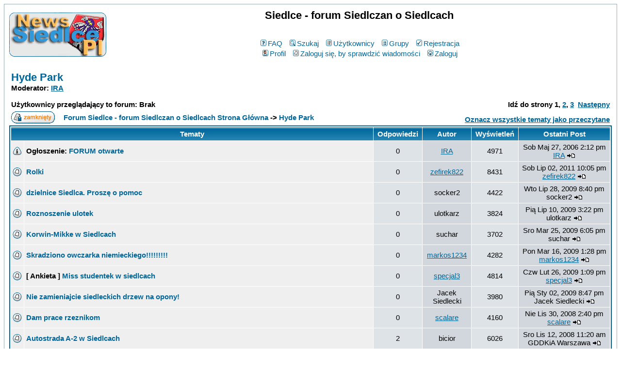

--- FILE ---
content_type: text/html
request_url: http://news.siedlecki.pl/forum/viewforum.php?f=1&sid=635c2f013cfc73e8e0d9c198b80800cc
body_size: 9116
content:
<!DOCTYPE HTML PUBLIC "-//W3C//DTD HTML 4.01 Transitional//EN">
<html dir="ltr">
<head>
<meta http-equiv="Content-Type" content="text/html; charset=iso-8859-2">
<meta http-equiv="Content-Style-Type" content="text/css">

<link rel="top" href="./index.php?sid=f079177e8fb63c8f236fcd47ba72f4f5" title="Forum Siedlce - forum Siedlczan o Siedlcach Strona Główna" />
<link rel="search" href="./search.php?sid=f079177e8fb63c8f236fcd47ba72f4f5" title="Szukaj" />
<link rel="help" href="./faq.php?sid=f079177e8fb63c8f236fcd47ba72f4f5" title="FAQ" />
<link rel="author" href="./memberlist.php?sid=f079177e8fb63c8f236fcd47ba72f4f5" title="Użytkownicy" />
<link rel="up" href="index.php?sid=f079177e8fb63c8f236fcd47ba72f4f5" title="Forum Siedlce - forum Siedlczan o Siedlcach Strona Główna" />

<title>Siedlce - forum Siedlczan o Siedlcach :: Zobacz Forum - Hyde Park</title>
<!-- link rel="stylesheet" href="templates/subSilver/subSilver.css" type="text/css" -->
<style type="text/css">
<!--
/*
  The original subSilver Theme for phpBB version 2+
  Created by subBlue design
  http://www.subBlue.com

  NOTE: These CSS definitions are stored within the main page body so that you can use the phpBB2
  theme administration centre. When you have finalised your style you could cut the final CSS code
  and place it in an external file, deleting this section to save bandwidth.
*/

/* General page style. The scroll bar colours only visible in IE5.5+ */
body {
	background-color: #ffffff;
	scrollbar-face-color: #DEE3E7;
	scrollbar-highlight-color: #FFFFFF;
	scrollbar-shadow-color: #DEE3E7;
	scrollbar-3dlight-color: #D1D7DC;
	scrollbar-arrow-color:  #006699;
	scrollbar-track-color: #EFEFEF;
	scrollbar-darkshadow-color: #98AAB1;
}

/* General font families for common tags */
font,th,td,p { font-family: Verdana, Arial, Helvetica, sans-serif }
a:link,a:active,a:visited { color : #006699; }
a:hover		{ text-decoration: underline; color : #DD6900; }
hr	{ height: 0px; border: solid #D1D7DC 0px; border-top-width: 1px;}

/* This is the border line & background colour round the entire page */
.bodyline	{ background-color: #FFFFFF; border: 1px #98AAB1 solid; }

/* This is the outline round the main forum tables */
.forumline	{ background-color: #FFFFFF; border: 2px #006699 solid; }

/* Main table cell colours and backgrounds */
td.row1	{ background-color: #EFEFEF; }
td.row2	{ background-color: #DEE3E7; }
td.row3	{ background-color: #D1D7DC; }

/*
  This is for the table cell above the Topics, Post & Last posts on the index.php page
  By default this is the fading out gradiated silver background.
  However, you could replace this with a bitmap specific for each forum
*/
td.rowpic {
		background-color: #FFFFFF;
		background-image: url(templates/subSilver/images/cellpic2.jpg);
		background-repeat: repeat-y;
}

/* Header cells - the blue and silver gradient backgrounds */
th	{
	color: #ffffff; font-size: 15px; font-weight : bold;
	background-color: #006699; height: 25px;
	background-image: url(templates/subSilver/images/cellpic3.gif);
}

td.cat,td.catHead,td.catSides,td.catLeft,td.catRight,td.catBottom {
			background-image: url(templates/subSilver/images/cellpic1.gif);
			background-color:#D1D7DC; border: #FFFFFF; border-style: solid; height: 28px;
}

/*
  Setting additional nice inner borders for the main table cells.
  The names indicate which sides the border will be on.
  Don't worry if you don't understand this, just ignore it :-)
*/
td.cat,td.catHead,td.catBottom {
	height: 29px;
	border-width: 0px 0px 0px 0px;
}
th.thHead,th.thSides,th.thTop,th.thLeft,th.thRight,th.thBottom,th.thCornerL,th.thCornerR {
	font-weight: bold; border: #FFFFFF; border-style: solid; height: 28px;
}
td.row3Right,td.spaceRow {
	background-color: #D1D7DC; border: #FFFFFF; border-style: solid;
}

th.thHead,td.catHead { font-size: 15px; border-width: 1px 1px 0px 1px; }
th.thSides,td.catSides,td.spaceRow	 { border-width: 0px 1px 0px 1px; }
th.thRight,td.catRight,td.row3Right	 { border-width: 0px 1px 0px 0px; }
th.thLeft,td.catLeft	  { border-width: 0px 0px 0px 1px; }
th.thBottom,td.catBottom  { border-width: 0px 1px 1px 1px; }
th.thTop	 { border-width: 1px 0px 0px 0px; }
th.thCornerL { border-width: 1px 0px 0px 1px; }
th.thCornerR { border-width: 1px 1px 0px 0px; }

/* The largest text used in the index page title and toptic title etc. */
.maintitle	{
	font-weight: bold; font-size: 22px; font-family: "Trebuchet MS",Verdana, Arial, Helvetica, sans-serif;
	text-decoration: none; line-height : 120%; color : #000000;
}

/* General text */
.gen { font-size : 15px; }
.genmed { font-size : 15px; }
.gensmall { font-size : 15px; }
.gen,.genmed,.gensmall { color : #000000; }
a.gen,a.genmed,a.gensmall { color: #006699; text-decoration: none; }
a.gen:hover,a.genmed:hover,a.gensmall:hover	{ color: #DD6900; text-decoration: underline; }

/* The register, login, search etc links at the top of the page */
.mainmenu		{ font-size : 15px; color : #000000 }
a.mainmenu		{ text-decoration: none; color : #006699;  }
a.mainmenu:hover{ text-decoration: underline; color : #DD6900; }

/* Forum category titles */
.cattitle		{ font-weight: bold; font-size: 15px ; letter-spacing: 1px; color : #006699}
a.cattitle		{ text-decoration: none; color : #006699; }
a.cattitle:hover{ text-decoration: underline; }

/* Forum title: Text and link to the forums used in: index.php */
.forumlink		{ font-weight: bold; font-size: 15px; color : #006699; }
a.forumlink 	{ text-decoration: none; color : #006699; }
a.forumlink:hover{ text-decoration: underline; color : #DD6900; }

/* Used for the navigation text, (Page 1,2,3 etc) and the navigation bar when in a forum */
.nav			{ font-weight: bold; font-size: 15px; color : #000000;}
a.nav			{ text-decoration: none; color : #006699; }
a.nav:hover		{ text-decoration: underline; }

/* titles for the topics: could specify viewed link colour too */
.topictitle,h1,h2	{ font-weight: bold; font-size: 15px; color : #000000; }
a.topictitle:link   { text-decoration: none; color : #006699; }
a.topictitle:visited { text-decoration: none; color : #5493B4; }
a.topictitle:hover	{ text-decoration: underline; color : #DD6900; }

/* Name of poster in viewmsg.php and viewtopic.php and other places */
.name			{ font-size : 15px; color : #000000;}

/* Location, number of posts, post date etc */
.postdetails		{ font-size : 15px; color : #000000; }

/* The content of the posts (body of text) */
.postbody { font-size : 15px; line-height: 18px}
a.postlink:link	{ text-decoration: none; color : #006699 }
a.postlink:visited { text-decoration: none; color : #5493B4; }
a.postlink:hover { text-decoration: underline; color : #DD6900}

/* Quote & Code blocks */
.code {
	font-family: Courier, 'Courier New', sans-serif; font-size: 15px; color: #ffffff;
	background-color: #FAFAFA; border: #D1D7DC; border-style: solid;
	border-left-width: 1px; border-top-width: 1px; border-right-width: 1px; border-bottom-width: 1px
}

.quote {
	font-family: Verdana, Arial, Helvetica, sans-serif; font-size: 15px; color: #ffffff; line-height: 125%;
	background-color: #FAFAFA; border: #D1D7DC; border-style: solid;
	border-left-width: 1px; border-top-width: 1px; border-right-width: 1px; border-bottom-width: 1px
}

/* Copyright and bottom info */
.copyright		{ font-size: 15px; font-family: Verdana, Arial, Helvetica, sans-serif; color: #ffffff; letter-spacing: -1px;}
a.copyright		{ color: #ffffff; text-decoration: none;}
a.copyright:hover { color: #000000; text-decoration: underline;}

/* Form elements */
input,textarea, select {
	color : #000000;
	font: normal 15px Verdana, Arial, Helvetica, sans-serif;
	border-color : #000000;
}

/* The text input fields background colour */
input.post, textarea.post, select {
	background-color : #FFFFFF;
}

input { text-indent : 2px; }

/* The buttons used for bbCode styling in message post */
input.button {
	background-color : #EFEFEF;
	color : #000000;
	font-size: 15px; font-family: Verdana, Arial, Helvetica, sans-serif;
}

/* The main submit button option */
input.mainoption {
	background-color : #FAFAFA;
	font-weight : bold;
}

/* None-bold submit button */
input.liteoption {
	background-color : #FAFAFA;
	font-weight : normal;
}

/* This is the line in the posting page which shows the rollover
  help line. This is actually a text box, but if set to be the same
  colour as the background no one will know ;)
*/
.helpline { background-color: #DEE3E7; border-style: none; }

/* Import the fancy styles for IE only (NS4.x doesn't use the @import function) */
@import url("templates/subSilver/formIE.css");
-->
</style>
</head>
<body bgcolor="#ffffff" text="#000000" link="#006699" vlink="#5493B4">

<a name="top"></a>

<table width="100%" cellspacing="0" cellpadding="10" border="0" align="center">
	<tr>
		<td class="bodyline"><table width="100%" cellspacing="0" cellpadding="0" border="0">
			<tr>
				<td><a href="index.php?sid=f079177e8fb63c8f236fcd47ba72f4f5"><img src="templates/subSilver/images/logo_phpBB.gif" border="0" alt="Forum Siedlce - forum Siedlczan o Siedlcach Strona Główna" vspace="1" /></a></td>
				<td align="center" width="100%" valign="middle"><span class="maintitle">Siedlce - forum Siedlczan o Siedlcach</span><br /><span class="gen"><br />&nbsp; </span>
				<table cellspacing="0" cellpadding="2" border="0">
					<tr>
						<td align="center" valign="top" nowrap="nowrap"><span class="mainmenu">&nbsp;<a href="faq.php?sid=f079177e8fb63c8f236fcd47ba72f4f5" class="mainmenu"><img src="templates/subSilver/images/icon_mini_faq.gif" width="12" height="13" border="0" alt="FAQ" hspace="3" />FAQ</a>&nbsp; &nbsp;<a href="search.php?sid=f079177e8fb63c8f236fcd47ba72f4f5" class="mainmenu"><img src="templates/subSilver/images/icon_mini_search.gif" width="12" height="13" border="0" alt="Szukaj" hspace="3" />Szukaj</a>&nbsp; &nbsp;<a href="memberlist.php?sid=f079177e8fb63c8f236fcd47ba72f4f5" class="mainmenu"><img src="templates/subSilver/images/icon_mini_members.gif" width="12" height="13" border="0" alt="Użytkownicy" hspace="3" />Użytkownicy</a>&nbsp; &nbsp;<a href="groupcp.php?sid=f079177e8fb63c8f236fcd47ba72f4f5" class="mainmenu"><img src="templates/subSilver/images/icon_mini_groups.gif" width="12" height="13" border="0" alt="Grupy" hspace="3" />Grupy</a>&nbsp;
						&nbsp;<a href="profile.php?mode=register&amp;sid=f079177e8fb63c8f236fcd47ba72f4f5" class="mainmenu"><img src="templates/subSilver/images/icon_mini_register.gif" width="12" height="13" border="0" alt="Rejestracja" hspace="3" />Rejestracja</a>&nbsp;
						</span></td>
					</tr>
					<tr>
						<td height="25" align="center" valign="top" nowrap="nowrap"><span class="mainmenu">&nbsp;<a href="profile.php?mode=editprofile&amp;sid=f079177e8fb63c8f236fcd47ba72f4f5" class="mainmenu"><img src="templates/subSilver/images/icon_mini_profile.gif" width="12" height="13" border="0" alt="Profil" hspace="3" />Profil</a>&nbsp; &nbsp;<a href="privmsg.php?folder=inbox&amp;sid=f079177e8fb63c8f236fcd47ba72f4f5" class="mainmenu"><img src="templates/subSilver/images/icon_mini_message.gif" width="12" height="13" border="0" alt="Zaloguj się, by sprawdzić wiadomości" hspace="3" />Zaloguj się, by sprawdzić wiadomości</a>&nbsp; &nbsp;<a href="login.php?sid=f079177e8fb63c8f236fcd47ba72f4f5" class="mainmenu"><img src="templates/subSilver/images/icon_mini_login.gif" width="12" height="13" border="0" alt="Zaloguj" hspace="3" />Zaloguj</a>&nbsp;</span></td>
					</tr>
				</table></td>
			</tr>
		</table>

		<br />

<script src="http://www.google-analytics.com/urchin.js" type="text/javascript">
</script>
<script type="text/javascript">
_uacct = "UA-787888-8";
urchinTracker();
</script>


<form method="post" action="viewforum.php?f=1&amp;start=0&amp;sid=f079177e8fb63c8f236fcd47ba72f4f5">
  <table width="100%" cellspacing="2" cellpadding="2" border="0" align="center">
	<tr>
	  <td align="left" valign="bottom" colspan="2"><a class="maintitle" href="viewforum.php?f=1&amp;sid=f079177e8fb63c8f236fcd47ba72f4f5">Hyde Park</a><br /><span class="gensmall"><b>Moderator: <a href="profile.php?mode=viewprofile&amp;u=1&amp;sid=f079177e8fb63c8f236fcd47ba72f4f5">IRA</a><br /><br />Użytkownicy przeglądający to forum: Brak</b></span></td>
	  <td align="right" valign="bottom" nowrap="nowrap"><span class="gensmall"><b>Idź do strony <b>1</b>, <a href="viewforum.php?f=1&amp;topicdays=0&amp;start=44&amp;sid=f079177e8fb63c8f236fcd47ba72f4f5">2</a>, <a href="viewforum.php?f=1&amp;topicdays=0&amp;start=88&amp;sid=f079177e8fb63c8f236fcd47ba72f4f5">3</a>&nbsp;&nbsp;<a href="viewforum.php?f=1&amp;topicdays=0&amp;start=44&amp;sid=f079177e8fb63c8f236fcd47ba72f4f5">Następny</a></b></span></td>
	</tr>
	<tr>
	  <td align="left" valign="middle" width="50"><a href="posting.php?mode=newtopic&amp;f=1&amp;sid=f079177e8fb63c8f236fcd47ba72f4f5"><img src="templates/subSilver/images/lang_polish/reply-locked.gif" border="0" alt="To forum jest zablokowane, nie możesz pisać dodawać ani zmieniać na nim czegokolwiek" /></a></td>
	  <td align="left" valign="middle" class="nav" width="100%"><span class="nav">&nbsp;&nbsp;&nbsp;<a href="index.php?sid=f079177e8fb63c8f236fcd47ba72f4f5" class="nav">Forum Siedlce - forum Siedlczan o Siedlcach Strona Główna</a> -> <a class="nav" href="viewforum.php?f=1&amp;sid=f079177e8fb63c8f236fcd47ba72f4f5">Hyde Park</a></span></td>
	  <td align="right" valign="bottom" class="nav" nowrap="nowrap"><span class="gensmall"><a href="viewforum.php?f=1&amp;mark=topics&amp;sid=f079177e8fb63c8f236fcd47ba72f4f5">Oznacz wszystkie tematy jako przeczytane</a></span></td>
	</tr>
  </table>

  <table border="0" cellpadding="4" cellspacing="1" width="100%" class="forumline">
	<tr>
	  <th colspan="2" align="center" height="25" class="thCornerL" nowrap="nowrap">&nbsp;Tematy&nbsp;</th>
	  <th width="50" align="center" class="thTop" nowrap="nowrap">&nbsp;Odpowiedzi&nbsp;</th>
	  <th width="100" align="center" class="thTop" nowrap="nowrap">&nbsp;Autor&nbsp;</th>
	  <th width="50" align="center" class="thTop" nowrap="nowrap">&nbsp;Wyświetleń&nbsp;</th>
	  <th align="center" class="thCornerR" nowrap="nowrap">&nbsp;Ostatni Post&nbsp;</th>
	</tr>
	<tr>
	  <td class="row1" align="center" valign="middle" width="20"><img src="templates/subSilver/images/folder_announce.gif" width="19" height="18" alt="Brak nowych postów" title="Brak nowych postów" /></td>
	  <td class="row1" width="100%"><span class="topictitle"><b>Ogłoszenie:</b> <a href="viewtopic.php?t=894&amp;sid=f079177e8fb63c8f236fcd47ba72f4f5" class="topictitle">FORUM otwarte</a></span><span class="gensmall"><br />
		</span></td>
	  <td class="row2" align="center" valign="middle"><span class="postdetails">0</span></td>
	  <td class="row3" align="center" valign="middle"><span class="name"><a href="profile.php?mode=viewprofile&amp;u=1&amp;sid=f079177e8fb63c8f236fcd47ba72f4f5">IRA</a></span></td>
	  <td class="row2" align="center" valign="middle"><span class="postdetails">4971</span></td>
	  <td class="row3Right" align="center" valign="middle" nowrap="nowrap"><span class="postdetails">Sob Maj 27, 2006 2:12 pm<br /><a href="profile.php?mode=viewprofile&amp;u=1&amp;sid=f079177e8fb63c8f236fcd47ba72f4f5">IRA</a> <a href="viewtopic.php?p=7191&amp;sid=f079177e8fb63c8f236fcd47ba72f4f5#7191"><img src="templates/subSilver/images/icon_latest_reply.gif" alt="Zobacz ostatni post" title="Zobacz ostatni post" border="0" /></a></span></td>
	</tr>
	<tr>
	  <td class="row1" align="center" valign="middle" width="20"><img src="templates/subSilver/images/folder.gif" width="19" height="18" alt="Brak nowych postów" title="Brak nowych postów" /></td>
	  <td class="row1" width="100%"><span class="topictitle"><a href="viewtopic.php?t=943&amp;sid=f079177e8fb63c8f236fcd47ba72f4f5" class="topictitle">Rolki</a></span><span class="gensmall"><br />
		</span></td>
	  <td class="row2" align="center" valign="middle"><span class="postdetails">0</span></td>
	  <td class="row3" align="center" valign="middle"><span class="name"><a href="profile.php?mode=viewprofile&amp;u=9941&amp;sid=f079177e8fb63c8f236fcd47ba72f4f5">zefirek822</a></span></td>
	  <td class="row2" align="center" valign="middle"><span class="postdetails">8431</span></td>
	  <td class="row3Right" align="center" valign="middle" nowrap="nowrap"><span class="postdetails">Sob Lip 02, 2011 10:05 pm<br /><a href="profile.php?mode=viewprofile&amp;u=9941&amp;sid=f079177e8fb63c8f236fcd47ba72f4f5">zefirek822</a> <a href="viewtopic.php?p=7255&amp;sid=f079177e8fb63c8f236fcd47ba72f4f5#7255"><img src="templates/subSilver/images/icon_latest_reply.gif" alt="Zobacz ostatni post" title="Zobacz ostatni post" border="0" /></a></span></td>
	</tr>
	<tr>
	  <td class="row1" align="center" valign="middle" width="20"><img src="templates/subSilver/images/folder.gif" width="19" height="18" alt="Brak nowych postów" title="Brak nowych postów" /></td>
	  <td class="row1" width="100%"><span class="topictitle"><a href="viewtopic.php?t=938&amp;sid=f079177e8fb63c8f236fcd47ba72f4f5" class="topictitle">dzielnice Siedlca. Proszę o pomoc</a></span><span class="gensmall"><br />
		</span></td>
	  <td class="row2" align="center" valign="middle"><span class="postdetails">0</span></td>
	  <td class="row3" align="center" valign="middle"><span class="name">socker2</span></td>
	  <td class="row2" align="center" valign="middle"><span class="postdetails">4422</span></td>
	  <td class="row3Right" align="center" valign="middle" nowrap="nowrap"><span class="postdetails">Wto Lip 28, 2009 8:40 pm<br />socker2  <a href="viewtopic.php?p=7248&amp;sid=f079177e8fb63c8f236fcd47ba72f4f5#7248"><img src="templates/subSilver/images/icon_latest_reply.gif" alt="Zobacz ostatni post" title="Zobacz ostatni post" border="0" /></a></span></td>
	</tr>
	<tr>
	  <td class="row1" align="center" valign="middle" width="20"><img src="templates/subSilver/images/folder.gif" width="19" height="18" alt="Brak nowych postów" title="Brak nowych postów" /></td>
	  <td class="row1" width="100%"><span class="topictitle"><a href="viewtopic.php?t=937&amp;sid=f079177e8fb63c8f236fcd47ba72f4f5" class="topictitle">Roznoszenie ulotek</a></span><span class="gensmall"><br />
		</span></td>
	  <td class="row2" align="center" valign="middle"><span class="postdetails">0</span></td>
	  <td class="row3" align="center" valign="middle"><span class="name">ulotkarz</span></td>
	  <td class="row2" align="center" valign="middle"><span class="postdetails">3824</span></td>
	  <td class="row3Right" align="center" valign="middle" nowrap="nowrap"><span class="postdetails">Pią Lip 10, 2009 3:22 pm<br />ulotkarz  <a href="viewtopic.php?p=7247&amp;sid=f079177e8fb63c8f236fcd47ba72f4f5#7247"><img src="templates/subSilver/images/icon_latest_reply.gif" alt="Zobacz ostatni post" title="Zobacz ostatni post" border="0" /></a></span></td>
	</tr>
	<tr>
	  <td class="row1" align="center" valign="middle" width="20"><img src="templates/subSilver/images/folder.gif" width="19" height="18" alt="Brak nowych postów" title="Brak nowych postów" /></td>
	  <td class="row1" width="100%"><span class="topictitle"><a href="viewtopic.php?t=933&amp;sid=f079177e8fb63c8f236fcd47ba72f4f5" class="topictitle">Korwin-Mikke w Siedlcach</a></span><span class="gensmall"><br />
		</span></td>
	  <td class="row2" align="center" valign="middle"><span class="postdetails">0</span></td>
	  <td class="row3" align="center" valign="middle"><span class="name">suchar</span></td>
	  <td class="row2" align="center" valign="middle"><span class="postdetails">3702</span></td>
	  <td class="row3Right" align="center" valign="middle" nowrap="nowrap"><span class="postdetails">Sro Mar 25, 2009 6:05 pm<br />suchar  <a href="viewtopic.php?p=7235&amp;sid=f079177e8fb63c8f236fcd47ba72f4f5#7235"><img src="templates/subSilver/images/icon_latest_reply.gif" alt="Zobacz ostatni post" title="Zobacz ostatni post" border="0" /></a></span></td>
	</tr>
	<tr>
	  <td class="row1" align="center" valign="middle" width="20"><img src="templates/subSilver/images/folder.gif" width="19" height="18" alt="Brak nowych postów" title="Brak nowych postów" /></td>
	  <td class="row1" width="100%"><span class="topictitle"><a href="viewtopic.php?t=929&amp;sid=f079177e8fb63c8f236fcd47ba72f4f5" class="topictitle">Skradziono owczarka niemieckiego!!!!!!!!!</a></span><span class="gensmall"><br />
		</span></td>
	  <td class="row2" align="center" valign="middle"><span class="postdetails">0</span></td>
	  <td class="row3" align="center" valign="middle"><span class="name"><a href="profile.php?mode=viewprofile&amp;u=1112&amp;sid=f079177e8fb63c8f236fcd47ba72f4f5">markos1234</a></span></td>
	  <td class="row2" align="center" valign="middle"><span class="postdetails">4282</span></td>
	  <td class="row3Right" align="center" valign="middle" nowrap="nowrap"><span class="postdetails">Pon Mar 16, 2009 1:28 pm<br /><a href="profile.php?mode=viewprofile&amp;u=1112&amp;sid=f079177e8fb63c8f236fcd47ba72f4f5">markos1234</a> <a href="viewtopic.php?p=7231&amp;sid=f079177e8fb63c8f236fcd47ba72f4f5#7231"><img src="templates/subSilver/images/icon_latest_reply.gif" alt="Zobacz ostatni post" title="Zobacz ostatni post" border="0" /></a></span></td>
	</tr>
	<tr>
	  <td class="row1" align="center" valign="middle" width="20"><img src="templates/subSilver/images/folder.gif" width="19" height="18" alt="Brak nowych postów" title="Brak nowych postów" /></td>
	  <td class="row1" width="100%"><span class="topictitle"><b>[ Ankieta ]</b> <a href="viewtopic.php?t=926&amp;sid=f079177e8fb63c8f236fcd47ba72f4f5" class="topictitle">Miss studentek w siedlcach</a></span><span class="gensmall"><br />
		</span></td>
	  <td class="row2" align="center" valign="middle"><span class="postdetails">0</span></td>
	  <td class="row3" align="center" valign="middle"><span class="name"><a href="profile.php?mode=viewprofile&amp;u=1085&amp;sid=f079177e8fb63c8f236fcd47ba72f4f5">specjal3</a></span></td>
	  <td class="row2" align="center" valign="middle"><span class="postdetails">4814</span></td>
	  <td class="row3Right" align="center" valign="middle" nowrap="nowrap"><span class="postdetails">Czw Lut 26, 2009 1:09 pm<br /><a href="profile.php?mode=viewprofile&amp;u=1085&amp;sid=f079177e8fb63c8f236fcd47ba72f4f5">specjal3</a> <a href="viewtopic.php?p=7228&amp;sid=f079177e8fb63c8f236fcd47ba72f4f5#7228"><img src="templates/subSilver/images/icon_latest_reply.gif" alt="Zobacz ostatni post" title="Zobacz ostatni post" border="0" /></a></span></td>
	</tr>
	<tr>
	  <td class="row1" align="center" valign="middle" width="20"><img src="templates/subSilver/images/folder.gif" width="19" height="18" alt="Brak nowych postów" title="Brak nowych postów" /></td>
	  <td class="row1" width="100%"><span class="topictitle"><a href="viewtopic.php?t=923&amp;sid=f079177e8fb63c8f236fcd47ba72f4f5" class="topictitle">Nie zamieniajcie siedleckich drzew na opony!</a></span><span class="gensmall"><br />
		</span></td>
	  <td class="row2" align="center" valign="middle"><span class="postdetails">0</span></td>
	  <td class="row3" align="center" valign="middle"><span class="name">Jacek Siedlecki</span></td>
	  <td class="row2" align="center" valign="middle"><span class="postdetails">3980</span></td>
	  <td class="row3Right" align="center" valign="middle" nowrap="nowrap"><span class="postdetails">Pią Sty 02, 2009 8:47 pm<br />Jacek Siedlecki  <a href="viewtopic.php?p=7225&amp;sid=f079177e8fb63c8f236fcd47ba72f4f5#7225"><img src="templates/subSilver/images/icon_latest_reply.gif" alt="Zobacz ostatni post" title="Zobacz ostatni post" border="0" /></a></span></td>
	</tr>
	<tr>
	  <td class="row1" align="center" valign="middle" width="20"><img src="templates/subSilver/images/folder.gif" width="19" height="18" alt="Brak nowych postów" title="Brak nowych postów" /></td>
	  <td class="row1" width="100%"><span class="topictitle"><a href="viewtopic.php?t=922&amp;sid=f079177e8fb63c8f236fcd47ba72f4f5" class="topictitle">Dam prace rzeznikom</a></span><span class="gensmall"><br />
		</span></td>
	  <td class="row2" align="center" valign="middle"><span class="postdetails">0</span></td>
	  <td class="row3" align="center" valign="middle"><span class="name"><a href="profile.php?mode=viewprofile&amp;u=496&amp;sid=f079177e8fb63c8f236fcd47ba72f4f5">scalare</a></span></td>
	  <td class="row2" align="center" valign="middle"><span class="postdetails">4160</span></td>
	  <td class="row3Right" align="center" valign="middle" nowrap="nowrap"><span class="postdetails">Nie Lis 30, 2008 2:40 pm<br /><a href="profile.php?mode=viewprofile&amp;u=496&amp;sid=f079177e8fb63c8f236fcd47ba72f4f5">scalare</a> <a href="viewtopic.php?p=7224&amp;sid=f079177e8fb63c8f236fcd47ba72f4f5#7224"><img src="templates/subSilver/images/icon_latest_reply.gif" alt="Zobacz ostatni post" title="Zobacz ostatni post" border="0" /></a></span></td>
	</tr>
	<tr>
	  <td class="row1" align="center" valign="middle" width="20"><img src="templates/subSilver/images/folder.gif" width="19" height="18" alt="Brak nowych postów" title="Brak nowych postów" /></td>
	  <td class="row1" width="100%"><span class="topictitle"><a href="viewtopic.php?t=921&amp;sid=f079177e8fb63c8f236fcd47ba72f4f5" class="topictitle">Autostrada A-2 w Siedlcach</a></span><span class="gensmall"><br />
		</span></td>
	  <td class="row2" align="center" valign="middle"><span class="postdetails">2</span></td>
	  <td class="row3" align="center" valign="middle"><span class="name">bicior</span></td>
	  <td class="row2" align="center" valign="middle"><span class="postdetails">6026</span></td>
	  <td class="row3Right" align="center" valign="middle" nowrap="nowrap"><span class="postdetails">Sro Lis 12, 2008 11:20 am<br />GDDKiA Warszawa  <a href="viewtopic.php?p=7222&amp;sid=f079177e8fb63c8f236fcd47ba72f4f5#7222"><img src="templates/subSilver/images/icon_latest_reply.gif" alt="Zobacz ostatni post" title="Zobacz ostatni post" border="0" /></a></span></td>
	</tr>
	<tr>
	  <td class="row1" align="center" valign="middle" width="20"><img src="templates/subSilver/images/folder.gif" width="19" height="18" alt="Brak nowych postów" title="Brak nowych postów" /></td>
	  <td class="row1" width="100%"><span class="topictitle"><a href="viewtopic.php?t=920&amp;sid=f079177e8fb63c8f236fcd47ba72f4f5" class="topictitle">PKP - nie będzie 50% zniżki dla studentów</a></span><span class="gensmall"><br />
		</span></td>
	  <td class="row2" align="center" valign="middle"><span class="postdetails">0</span></td>
	  <td class="row3" align="center" valign="middle"><span class="name"><a href="profile.php?mode=viewprofile&amp;u=773&amp;sid=f079177e8fb63c8f236fcd47ba72f4f5">mirela</a></span></td>
	  <td class="row2" align="center" valign="middle"><span class="postdetails">5075</span></td>
	  <td class="row3Right" align="center" valign="middle" nowrap="nowrap"><span class="postdetails">Pią Paź 24, 2008 5:10 pm<br /><a href="profile.php?mode=viewprofile&amp;u=773&amp;sid=f079177e8fb63c8f236fcd47ba72f4f5">mirela</a> <a href="viewtopic.php?p=7219&amp;sid=f079177e8fb63c8f236fcd47ba72f4f5#7219"><img src="templates/subSilver/images/icon_latest_reply.gif" alt="Zobacz ostatni post" title="Zobacz ostatni post" border="0" /></a></span></td>
	</tr>
	<tr>
	  <td class="row1" align="center" valign="middle" width="20"><img src="templates/subSilver/images/folder.gif" width="19" height="18" alt="Brak nowych postów" title="Brak nowych postów" /></td>
	  <td class="row1" width="100%"><span class="topictitle"><a href="viewtopic.php?t=917&amp;sid=f079177e8fb63c8f236fcd47ba72f4f5" class="topictitle">Szukam kogos do grania w Tenisa Ziemnego...</a></span><span class="gensmall"><br />
		</span></td>
	  <td class="row2" align="center" valign="middle"><span class="postdetails">0</span></td>
	  <td class="row3" align="center" valign="middle"><span class="name"><a href="profile.php?mode=viewprofile&amp;u=652&amp;sid=f079177e8fb63c8f236fcd47ba72f4f5">Miszym</a></span></td>
	  <td class="row2" align="center" valign="middle"><span class="postdetails">4046</span></td>
	  <td class="row3Right" align="center" valign="middle" nowrap="nowrap"><span class="postdetails">Pon Wrz 08, 2008 9:38 pm<br /><a href="profile.php?mode=viewprofile&amp;u=652&amp;sid=f079177e8fb63c8f236fcd47ba72f4f5">Miszym</a> <a href="viewtopic.php?p=7216&amp;sid=f079177e8fb63c8f236fcd47ba72f4f5#7216"><img src="templates/subSilver/images/icon_latest_reply.gif" alt="Zobacz ostatni post" title="Zobacz ostatni post" border="0" /></a></span></td>
	</tr>
	<tr>
	  <td class="row1" align="center" valign="middle" width="20"><img src="templates/subSilver/images/folder.gif" width="19" height="18" alt="Brak nowych postów" title="Brak nowych postów" /></td>
	  <td class="row1" width="100%"><span class="topictitle"><a href="viewtopic.php?t=914&amp;sid=f079177e8fb63c8f236fcd47ba72f4f5" class="topictitle">Dam prace spawaczom ślusarzom</a></span><span class="gensmall"><br />
		</span></td>
	  <td class="row2" align="center" valign="middle"><span class="postdetails">0</span></td>
	  <td class="row3" align="center" valign="middle"><span class="name"><a href="profile.php?mode=viewprofile&amp;u=496&amp;sid=f079177e8fb63c8f236fcd47ba72f4f5">scalare</a></span></td>
	  <td class="row2" align="center" valign="middle"><span class="postdetails">3912</span></td>
	  <td class="row3Right" align="center" valign="middle" nowrap="nowrap"><span class="postdetails">Pią Wrz 05, 2008 8:21 pm<br /><a href="profile.php?mode=viewprofile&amp;u=496&amp;sid=f079177e8fb63c8f236fcd47ba72f4f5">scalare</a> <a href="viewtopic.php?p=7213&amp;sid=f079177e8fb63c8f236fcd47ba72f4f5#7213"><img src="templates/subSilver/images/icon_latest_reply.gif" alt="Zobacz ostatni post" title="Zobacz ostatni post" border="0" /></a></span></td>
	</tr>
	<tr>
	  <td class="row1" align="center" valign="middle" width="20"><img src="templates/subSilver/images/folder.gif" width="19" height="18" alt="Brak nowych postów" title="Brak nowych postów" /></td>
	  <td class="row1" width="100%"><span class="topictitle"><a href="viewtopic.php?t=913&amp;sid=f079177e8fb63c8f236fcd47ba72f4f5" class="topictitle">Dam prace monterom rusztowań</a></span><span class="gensmall"><br />
		</span></td>
	  <td class="row2" align="center" valign="middle"><span class="postdetails">0</span></td>
	  <td class="row3" align="center" valign="middle"><span class="name"><a href="profile.php?mode=viewprofile&amp;u=496&amp;sid=f079177e8fb63c8f236fcd47ba72f4f5">scalare</a></span></td>
	  <td class="row2" align="center" valign="middle"><span class="postdetails">3929</span></td>
	  <td class="row3Right" align="center" valign="middle" nowrap="nowrap"><span class="postdetails">Pią Wrz 05, 2008 8:21 pm<br /><a href="profile.php?mode=viewprofile&amp;u=496&amp;sid=f079177e8fb63c8f236fcd47ba72f4f5">scalare</a> <a href="viewtopic.php?p=7212&amp;sid=f079177e8fb63c8f236fcd47ba72f4f5#7212"><img src="templates/subSilver/images/icon_latest_reply.gif" alt="Zobacz ostatni post" title="Zobacz ostatni post" border="0" /></a></span></td>
	</tr>
	<tr>
	  <td class="row1" align="center" valign="middle" width="20"><img src="templates/subSilver/images/folder.gif" width="19" height="18" alt="Brak nowych postów" title="Brak nowych postów" /></td>
	  <td class="row1" width="100%"><span class="topictitle"><a href="viewtopic.php?t=912&amp;sid=f079177e8fb63c8f236fcd47ba72f4f5" class="topictitle">Dam prace izolerom powierzchni płaskich</a></span><span class="gensmall"><br />
		</span></td>
	  <td class="row2" align="center" valign="middle"><span class="postdetails">0</span></td>
	  <td class="row3" align="center" valign="middle"><span class="name"><a href="profile.php?mode=viewprofile&amp;u=496&amp;sid=f079177e8fb63c8f236fcd47ba72f4f5">scalare</a></span></td>
	  <td class="row2" align="center" valign="middle"><span class="postdetails">3912</span></td>
	  <td class="row3Right" align="center" valign="middle" nowrap="nowrap"><span class="postdetails">Pią Wrz 05, 2008 8:20 pm<br /><a href="profile.php?mode=viewprofile&amp;u=496&amp;sid=f079177e8fb63c8f236fcd47ba72f4f5">scalare</a> <a href="viewtopic.php?p=7211&amp;sid=f079177e8fb63c8f236fcd47ba72f4f5#7211"><img src="templates/subSilver/images/icon_latest_reply.gif" alt="Zobacz ostatni post" title="Zobacz ostatni post" border="0" /></a></span></td>
	</tr>
	<tr>
	  <td class="row1" align="center" valign="middle" width="20"><img src="templates/subSilver/images/folder.gif" width="19" height="18" alt="Brak nowych postów" title="Brak nowych postów" /></td>
	  <td class="row1" width="100%"><span class="topictitle"><a href="viewtopic.php?t=909&amp;sid=f079177e8fb63c8f236fcd47ba72f4f5" class="topictitle">Zaginął bialy foksterier - Moze widziales</a></span><span class="gensmall"><br />
		</span></td>
	  <td class="row2" align="center" valign="middle"><span class="postdetails">0</span></td>
	  <td class="row3" align="center" valign="middle"><span class="name">DorotaM</span></td>
	  <td class="row2" align="center" valign="middle"><span class="postdetails">3885</span></td>
	  <td class="row3Right" align="center" valign="middle" nowrap="nowrap"><span class="postdetails">Wto Lip 08, 2008 10:08 pm<br />DorotaM  <a href="viewtopic.php?p=7208&amp;sid=f079177e8fb63c8f236fcd47ba72f4f5#7208"><img src="templates/subSilver/images/icon_latest_reply.gif" alt="Zobacz ostatni post" title="Zobacz ostatni post" border="0" /></a></span></td>
	</tr>
	<tr>
	  <td class="row1" align="center" valign="middle" width="20"><img src="templates/subSilver/images/folder.gif" width="19" height="18" alt="Brak nowych postów" title="Brak nowych postów" /></td>
	  <td class="row1" width="100%"><span class="topictitle"><a href="viewtopic.php?t=908&amp;sid=f079177e8fb63c8f236fcd47ba72f4f5" class="topictitle">Dam prace-różne oferty-rózne branze</a></span><span class="gensmall"><br />
		</span></td>
	  <td class="row2" align="center" valign="middle"><span class="postdetails">0</span></td>
	  <td class="row3" align="center" valign="middle"><span class="name"><a href="profile.php?mode=viewprofile&amp;u=496&amp;sid=f079177e8fb63c8f236fcd47ba72f4f5">scalare</a></span></td>
	  <td class="row2" align="center" valign="middle"><span class="postdetails">4137</span></td>
	  <td class="row3Right" align="center" valign="middle" nowrap="nowrap"><span class="postdetails">Sro Cze 25, 2008 3:13 pm<br /><a href="profile.php?mode=viewprofile&amp;u=496&amp;sid=f079177e8fb63c8f236fcd47ba72f4f5">scalare</a> <a href="viewtopic.php?p=7207&amp;sid=f079177e8fb63c8f236fcd47ba72f4f5#7207"><img src="templates/subSilver/images/icon_latest_reply.gif" alt="Zobacz ostatni post" title="Zobacz ostatni post" border="0" /></a></span></td>
	</tr>
	<tr>
	  <td class="row1" align="center" valign="middle" width="20"><img src="templates/subSilver/images/folder.gif" width="19" height="18" alt="Brak nowych postów" title="Brak nowych postów" /></td>
	  <td class="row1" width="100%"><span class="topictitle"><a href="viewtopic.php?t=907&amp;sid=f079177e8fb63c8f236fcd47ba72f4f5" class="topictitle">Praca dla lekarzy w Szwecji</a></span><span class="gensmall"><br />
		</span></td>
	  <td class="row2" align="center" valign="middle"><span class="postdetails">0</span></td>
	  <td class="row3" align="center" valign="middle"><span class="name"><a href="profile.php?mode=viewprofile&amp;u=496&amp;sid=f079177e8fb63c8f236fcd47ba72f4f5">scalare</a></span></td>
	  <td class="row2" align="center" valign="middle"><span class="postdetails">3868</span></td>
	  <td class="row3Right" align="center" valign="middle" nowrap="nowrap"><span class="postdetails">Pon Cze 09, 2008 9:03 am<br /><a href="profile.php?mode=viewprofile&amp;u=496&amp;sid=f079177e8fb63c8f236fcd47ba72f4f5">scalare</a> <a href="viewtopic.php?p=7206&amp;sid=f079177e8fb63c8f236fcd47ba72f4f5#7206"><img src="templates/subSilver/images/icon_latest_reply.gif" alt="Zobacz ostatni post" title="Zobacz ostatni post" border="0" /></a></span></td>
	</tr>
	<tr>
	  <td class="row1" align="center" valign="middle" width="20"><img src="templates/subSilver/images/folder.gif" width="19" height="18" alt="Brak nowych postów" title="Brak nowych postów" /></td>
	  <td class="row1" width="100%"><span class="topictitle"><a href="viewtopic.php?t=906&amp;sid=f079177e8fb63c8f236fcd47ba72f4f5" class="topictitle">Dam Prace kierowcom C+E</a></span><span class="gensmall"><br />
		</span></td>
	  <td class="row2" align="center" valign="middle"><span class="postdetails">0</span></td>
	  <td class="row3" align="center" valign="middle"><span class="name"><a href="profile.php?mode=viewprofile&amp;u=496&amp;sid=f079177e8fb63c8f236fcd47ba72f4f5">scalare</a></span></td>
	  <td class="row2" align="center" valign="middle"><span class="postdetails">4145</span></td>
	  <td class="row3Right" align="center" valign="middle" nowrap="nowrap"><span class="postdetails">Pon Maj 26, 2008 5:38 pm<br /><a href="profile.php?mode=viewprofile&amp;u=496&amp;sid=f079177e8fb63c8f236fcd47ba72f4f5">scalare</a> <a href="viewtopic.php?p=7205&amp;sid=f079177e8fb63c8f236fcd47ba72f4f5#7205"><img src="templates/subSilver/images/icon_latest_reply.gif" alt="Zobacz ostatni post" title="Zobacz ostatni post" border="0" /></a></span></td>
	</tr>
	<tr>
	  <td class="row1" align="center" valign="middle" width="20"><img src="templates/subSilver/images/folder.gif" width="19" height="18" alt="Brak nowych postów" title="Brak nowych postów" /></td>
	  <td class="row1" width="100%"><span class="topictitle"><a href="viewtopic.php?t=905&amp;sid=f079177e8fb63c8f236fcd47ba72f4f5" class="topictitle">Praca w holandi firma Scalare</a></span><span class="gensmall"><br />
		</span></td>
	  <td class="row2" align="center" valign="middle"><span class="postdetails">0</span></td>
	  <td class="row3" align="center" valign="middle"><span class="name"><a href="profile.php?mode=viewprofile&amp;u=496&amp;sid=f079177e8fb63c8f236fcd47ba72f4f5">scalare</a></span></td>
	  <td class="row2" align="center" valign="middle"><span class="postdetails">4100</span></td>
	  <td class="row3Right" align="center" valign="middle" nowrap="nowrap"><span class="postdetails">Czw Maj 22, 2008 5:18 pm<br /><a href="profile.php?mode=viewprofile&amp;u=496&amp;sid=f079177e8fb63c8f236fcd47ba72f4f5">scalare</a> <a href="viewtopic.php?p=7204&amp;sid=f079177e8fb63c8f236fcd47ba72f4f5#7204"><img src="templates/subSilver/images/icon_latest_reply.gif" alt="Zobacz ostatni post" title="Zobacz ostatni post" border="0" /></a></span></td>
	</tr>
	<tr>
	  <td class="row1" align="center" valign="middle" width="20"><img src="templates/subSilver/images/folder.gif" width="19" height="18" alt="Brak nowych postów" title="Brak nowych postów" /></td>
	  <td class="row1" width="100%"><span class="topictitle"><a href="viewtopic.php?t=904&amp;sid=f079177e8fb63c8f236fcd47ba72f4f5" class="topictitle">Bilard</a></span><span class="gensmall"><br />
		</span></td>
	  <td class="row2" align="center" valign="middle"><span class="postdetails">0</span></td>
	  <td class="row3" align="center" valign="middle"><span class="name">_Pawel_</span></td>
	  <td class="row2" align="center" valign="middle"><span class="postdetails">3939</span></td>
	  <td class="row3Right" align="center" valign="middle" nowrap="nowrap"><span class="postdetails">Nie Maj 11, 2008 1:28 pm<br />_Pawel_  <a href="viewtopic.php?p=7203&amp;sid=f079177e8fb63c8f236fcd47ba72f4f5#7203"><img src="templates/subSilver/images/icon_latest_reply.gif" alt="Zobacz ostatni post" title="Zobacz ostatni post" border="0" /></a></span></td>
	</tr>
	<tr>
	  <td class="row1" align="center" valign="middle" width="20"><img src="templates/subSilver/images/folder.gif" width="19" height="18" alt="Brak nowych postów" title="Brak nowych postów" /></td>
	  <td class="row1" width="100%"><span class="topictitle"><a href="viewtopic.php?t=902&amp;sid=f079177e8fb63c8f236fcd47ba72f4f5" class="topictitle">Praktyki studenckie-oferta</a></span><span class="gensmall"><br />
		</span></td>
	  <td class="row2" align="center" valign="middle"><span class="postdetails">0</span></td>
	  <td class="row3" align="center" valign="middle"><span class="name"><a href="profile.php?mode=viewprofile&amp;u=451&amp;sid=f079177e8fb63c8f236fcd47ba72f4f5">vectra</a></span></td>
	  <td class="row2" align="center" valign="middle"><span class="postdetails">4110</span></td>
	  <td class="row3Right" align="center" valign="middle" nowrap="nowrap"><span class="postdetails">Pon Maj 05, 2008 11:28 am<br /><a href="profile.php?mode=viewprofile&amp;u=451&amp;sid=f079177e8fb63c8f236fcd47ba72f4f5">vectra</a> <a href="viewtopic.php?p=7201&amp;sid=f079177e8fb63c8f236fcd47ba72f4f5#7201"><img src="templates/subSilver/images/icon_latest_reply.gif" alt="Zobacz ostatni post" title="Zobacz ostatni post" border="0" /></a></span></td>
	</tr>
	<tr>
	  <td class="row1" align="center" valign="middle" width="20"><img src="templates/subSilver/images/folder.gif" width="19" height="18" alt="Brak nowych postów" title="Brak nowych postów" /></td>
	  <td class="row1" width="100%"><span class="topictitle"><a href="viewtopic.php?t=901&amp;sid=f079177e8fb63c8f236fcd47ba72f4f5" class="topictitle">Hardwood Flooring installation</a></span><span class="gensmall"><br />
		</span></td>
	  <td class="row2" align="center" valign="middle"><span class="postdetails">0</span></td>
	  <td class="row3" align="center" valign="middle"><span class="name">Ornanuase</span></td>
	  <td class="row2" align="center" valign="middle"><span class="postdetails">13651</span></td>
	  <td class="row3Right" align="center" valign="middle" nowrap="nowrap"><span class="postdetails">Pon Kwi 28, 2008 2:49 pm<br />Ornanuase  <a href="viewtopic.php?p=7200&amp;sid=f079177e8fb63c8f236fcd47ba72f4f5#7200"><img src="templates/subSilver/images/icon_latest_reply.gif" alt="Zobacz ostatni post" title="Zobacz ostatni post" border="0" /></a></span></td>
	</tr>
	<tr>
	  <td class="row1" align="center" valign="middle" width="20"><img src="templates/subSilver/images/folder.gif" width="19" height="18" alt="Brak nowych postów" title="Brak nowych postów" /></td>
	  <td class="row1" width="100%"><span class="topictitle"><a href="viewtopic.php?t=899&amp;sid=f079177e8fb63c8f236fcd47ba72f4f5" class="topictitle">Znaleziono psa rasy beagle!</a></span><span class="gensmall"><br />
		</span></td>
	  <td class="row2" align="center" valign="middle"><span class="postdetails">0</span></td>
	  <td class="row3" align="center" valign="middle"><span class="name"><a href="profile.php?mode=viewprofile&amp;u=305&amp;sid=f079177e8fb63c8f236fcd47ba72f4f5">Fioletowa</a></span></td>
	  <td class="row2" align="center" valign="middle"><span class="postdetails">4677</span></td>
	  <td class="row3Right" align="center" valign="middle" nowrap="nowrap"><span class="postdetails">Nie Sty 06, 2008 9:36 pm<br /><a href="profile.php?mode=viewprofile&amp;u=305&amp;sid=f079177e8fb63c8f236fcd47ba72f4f5">Fioletowa</a> <a href="viewtopic.php?p=7198&amp;sid=f079177e8fb63c8f236fcd47ba72f4f5#7198"><img src="templates/subSilver/images/icon_latest_reply.gif" alt="Zobacz ostatni post" title="Zobacz ostatni post" border="0" /></a></span></td>
	</tr>
	<tr>
	  <td class="row1" align="center" valign="middle" width="20"><img src="templates/subSilver/images/folder.gif" width="19" height="18" alt="Brak nowych postów" title="Brak nowych postów" /></td>
	  <td class="row1" width="100%"><span class="topictitle"><a href="viewtopic.php?t=898&amp;sid=f079177e8fb63c8f236fcd47ba72f4f5" class="topictitle">ZAGINĘŁA SUCZKA -&gt; OWCZAREK NIEMIECKI. Może ją widziałeś/</a></span><span class="gensmall"><br />
		</span></td>
	  <td class="row2" align="center" valign="middle"><span class="postdetails">0</span></td>
	  <td class="row3" align="center" valign="middle"><span class="name"><a href="profile.php?mode=viewprofile&amp;u=284&amp;sid=f079177e8fb63c8f236fcd47ba72f4f5">falbanka</a></span></td>
	  <td class="row2" align="center" valign="middle"><span class="postdetails">4139</span></td>
	  <td class="row3Right" align="center" valign="middle" nowrap="nowrap"><span class="postdetails">Wto Gru 04, 2007 12:33 am<br /><a href="profile.php?mode=viewprofile&amp;u=284&amp;sid=f079177e8fb63c8f236fcd47ba72f4f5">falbanka</a> <a href="viewtopic.php?p=7197&amp;sid=f079177e8fb63c8f236fcd47ba72f4f5#7197"><img src="templates/subSilver/images/icon_latest_reply.gif" alt="Zobacz ostatni post" title="Zobacz ostatni post" border="0" /></a></span></td>
	</tr>
	<tr>
	  <td class="row1" align="center" valign="middle" width="20"><img src="templates/subSilver/images/folder.gif" width="19" height="18" alt="Brak nowych postów" title="Brak nowych postów" /></td>
	  <td class="row1" width="100%"><span class="topictitle"><a href="viewtopic.php?t=896&amp;sid=f079177e8fb63c8f236fcd47ba72f4f5" class="topictitle">Net miejski po raz n-ty ;)</a></span><span class="gensmall"><br />
		</span></td>
	  <td class="row2" align="center" valign="middle"><span class="postdetails">0</span></td>
	  <td class="row3" align="center" valign="middle"><span class="name">xaveri</span></td>
	  <td class="row2" align="center" valign="middle"><span class="postdetails">3662</span></td>
	  <td class="row3Right" align="center" valign="middle" nowrap="nowrap"><span class="postdetails">Pią Lis 30, 2007 11:20 am<br />xaveri  <a href="viewtopic.php?p=7195&amp;sid=f079177e8fb63c8f236fcd47ba72f4f5#7195"><img src="templates/subSilver/images/icon_latest_reply.gif" alt="Zobacz ostatni post" title="Zobacz ostatni post" border="0" /></a></span></td>
	</tr>
	<tr>
	  <td class="row1" align="center" valign="middle" width="20"><img src="templates/subSilver/images/folder.gif" width="19" height="18" alt="Brak nowych postów" title="Brak nowych postów" /></td>
	  <td class="row1" width="100%"><span class="topictitle"><a href="viewtopic.php?t=895&amp;sid=f079177e8fb63c8f236fcd47ba72f4f5" class="topictitle">test</a></span><span class="gensmall"><br />
		</span></td>
	  <td class="row2" align="center" valign="middle"><span class="postdetails">2</span></td>
	  <td class="row3" align="center" valign="middle"><span class="name">test</span></td>
	  <td class="row2" align="center" valign="middle"><span class="postdetails">3958</span></td>
	  <td class="row3Right" align="center" valign="middle" nowrap="nowrap"><span class="postdetails">Pią Lis 23, 2007 12:44 am<br />Gość  <a href="viewtopic.php?p=7194&amp;sid=f079177e8fb63c8f236fcd47ba72f4f5#7194"><img src="templates/subSilver/images/icon_latest_reply.gif" alt="Zobacz ostatni post" title="Zobacz ostatni post" border="0" /></a></span></td>
	</tr>
	<tr>
	  <td class="row1" align="center" valign="middle" width="20"><img src="templates/subSilver/images/folder_hot.gif" width="19" height="18" alt="Brak nowych postów" title="Brak nowych postów" /></td>
	  <td class="row1" width="100%"><span class="topictitle"><a href="viewtopic.php?t=35&amp;sid=f079177e8fb63c8f236fcd47ba72f4f5" class="topictitle">Satelitarne połączenie z Internetem</a></span><span class="gensmall"><br />
		</span></td>
	  <td class="row2" align="center" valign="middle"><span class="postdetails">25</span></td>
	  <td class="row3" align="center" valign="middle"><span class="name">Gość</span></td>
	  <td class="row2" align="center" valign="middle"><span class="postdetails">19948</span></td>
	  <td class="row3Right" align="center" valign="middle" nowrap="nowrap"><span class="postdetails">Pią Maj 19, 2006 3:02 pm<br />Gość  <a href="viewtopic.php?p=7181&amp;sid=f079177e8fb63c8f236fcd47ba72f4f5#7181"><img src="templates/subSilver/images/icon_latest_reply.gif" alt="Zobacz ostatni post" title="Zobacz ostatni post" border="0" /></a></span></td>
	</tr>
	<tr>
	  <td class="row1" align="center" valign="middle" width="20"><img src="templates/subSilver/images/folder.gif" width="19" height="18" alt="Brak nowych postów" title="Brak nowych postów" /></td>
	  <td class="row1" width="100%"><span class="topictitle"><a href="viewtopic.php?t=800&amp;sid=f079177e8fb63c8f236fcd47ba72f4f5" class="topictitle">Forum umarło?</a></span><span class="gensmall"><br />
		</span></td>
	  <td class="row2" align="center" valign="middle"><span class="postdetails">6</span></td>
	  <td class="row3" align="center" valign="middle"><span class="name"><a href="profile.php?mode=viewprofile&amp;u=32&amp;sid=f079177e8fb63c8f236fcd47ba72f4f5">doddy</a></span></td>
	  <td class="row2" align="center" valign="middle"><span class="postdetails">9125</span></td>
	  <td class="row3Right" align="center" valign="middle" nowrap="nowrap"><span class="postdetails">Nie Kwi 30, 2006 2:58 pm<br /><a href="profile.php?mode=viewprofile&amp;u=8&amp;sid=f079177e8fb63c8f236fcd47ba72f4f5">LdN</a> <a href="viewtopic.php?p=7145&amp;sid=f079177e8fb63c8f236fcd47ba72f4f5#7145"><img src="templates/subSilver/images/icon_latest_reply.gif" alt="Zobacz ostatni post" title="Zobacz ostatni post" border="0" /></a></span></td>
	</tr>
	<tr>
	  <td class="row1" align="center" valign="middle" width="20"><img src="templates/subSilver/images/folder.gif" width="19" height="18" alt="Brak nowych postów" title="Brak nowych postów" /></td>
	  <td class="row1" width="100%"><span class="topictitle"><a href="viewtopic.php?t=805&amp;sid=f079177e8fb63c8f236fcd47ba72f4f5" class="topictitle">Gdzie na billarda i snoockera</a></span><span class="gensmall"><br />
		</span></td>
	  <td class="row2" align="center" valign="middle"><span class="postdetails">1</span></td>
	  <td class="row3" align="center" valign="middle"><span class="name">olimo</span></td>
	  <td class="row2" align="center" valign="middle"><span class="postdetails">6070</span></td>
	  <td class="row3Right" align="center" valign="middle" nowrap="nowrap"><span class="postdetails">Czw Kwi 27, 2006 6:44 pm<br /><a href="profile.php?mode=viewprofile&amp;u=91&amp;sid=f079177e8fb63c8f236fcd47ba72f4f5">DarkIta</a> <a href="viewtopic.php?p=7134&amp;sid=f079177e8fb63c8f236fcd47ba72f4f5#7134"><img src="templates/subSilver/images/icon_latest_reply.gif" alt="Zobacz ostatni post" title="Zobacz ostatni post" border="0" /></a></span></td>
	</tr>
	<tr>
	  <td class="row1" align="center" valign="middle" width="20"><img src="templates/subSilver/images/folder.gif" width="19" height="18" alt="Brak nowych postów" title="Brak nowych postów" /></td>
	  <td class="row1" width="100%"><span class="topictitle"><a href="viewtopic.php?t=806&amp;sid=f079177e8fb63c8f236fcd47ba72f4f5" class="topictitle">NOWY SKLEP - SIEDLCE</a></span><span class="gensmall"><br />
		</span></td>
	  <td class="row2" align="center" valign="middle"><span class="postdetails">0</span></td>
	  <td class="row3" align="center" valign="middle"><span class="name">kizon</span></td>
	  <td class="row2" align="center" valign="middle"><span class="postdetails">4562</span></td>
	  <td class="row3Right" align="center" valign="middle" nowrap="nowrap"><span class="postdetails">Sro Mar 22, 2006 8:46 am<br />kizon  <a href="viewtopic.php?p=7094&amp;sid=f079177e8fb63c8f236fcd47ba72f4f5#7094"><img src="templates/subSilver/images/icon_latest_reply.gif" alt="Zobacz ostatni post" title="Zobacz ostatni post" border="0" /></a></span></td>
	</tr>
	<tr>
	  <td class="row1" align="center" valign="middle" width="20"><img src="templates/subSilver/images/folder.gif" width="19" height="18" alt="Brak nowych postów" title="Brak nowych postów" /></td>
	  <td class="row1" width="100%"><span class="topictitle"><a href="viewtopic.php?t=107&amp;sid=f079177e8fb63c8f236fcd47ba72f4f5" class="topictitle">Ssący temat (za: onet.pl)</a></span><span class="gensmall"><br />
		</span></td>
	  <td class="row2" align="center" valign="middle"><span class="postdetails">6</span></td>
	  <td class="row3" align="center" valign="middle"><span class="name"><a href="profile.php?mode=viewprofile&amp;u=9&amp;sid=f079177e8fb63c8f236fcd47ba72f4f5">Szpaki</a></span></td>
	  <td class="row2" align="center" valign="middle"><span class="postdetails">9134</span></td>
	  <td class="row3Right" align="center" valign="middle" nowrap="nowrap"><span class="postdetails">Czw Lut 23, 2006 9:22 pm<br />gxf  <a href="viewtopic.php?p=7086&amp;sid=f079177e8fb63c8f236fcd47ba72f4f5#7086"><img src="templates/subSilver/images/icon_latest_reply.gif" alt="Zobacz ostatni post" title="Zobacz ostatni post" border="0" /></a></span></td>
	</tr>
	<tr>
	  <td class="row1" align="center" valign="middle" width="20"><img src="templates/subSilver/images/folder.gif" width="19" height="18" alt="Brak nowych postów" title="Brak nowych postów" /></td>
	  <td class="row1" width="100%"><span class="topictitle"><a href="viewtopic.php?t=338&amp;sid=f079177e8fb63c8f236fcd47ba72f4f5" class="topictitle">pruk</a></span><span class="gensmall"><br />
		</span></td>
	  <td class="row2" align="center" valign="middle"><span class="postdetails">11</span></td>
	  <td class="row3" align="center" valign="middle"><span class="name"><a href="profile.php?mode=viewprofile&amp;u=12&amp;sid=f079177e8fb63c8f236fcd47ba72f4f5">YagoDa</a></span></td>
	  <td class="row2" align="center" valign="middle"><span class="postdetails">12117</span></td>
	  <td class="row3Right" align="center" valign="middle" nowrap="nowrap"><span class="postdetails">Czw Lut 02, 2006 11:57 pm<br />gosc  <a href="viewtopic.php?p=7079&amp;sid=f079177e8fb63c8f236fcd47ba72f4f5#7079"><img src="templates/subSilver/images/icon_latest_reply.gif" alt="Zobacz ostatni post" title="Zobacz ostatni post" border="0" /></a></span></td>
	</tr>
	<tr>
	  <td class="row1" align="center" valign="middle" width="20"><img src="templates/subSilver/images/folder.gif" width="19" height="18" alt="Brak nowych postów" title="Brak nowych postów" /></td>
	  <td class="row1" width="100%"><span class="topictitle"><a href="viewtopic.php?t=794&amp;sid=f079177e8fb63c8f236fcd47ba72f4f5" class="topictitle">AUTO-BAYER</a></span><span class="gensmall"><br />
		</span></td>
	  <td class="row2" align="center" valign="middle"><span class="postdetails">1</span></td>
	  <td class="row3" align="center" valign="middle"><span class="name">JOL</span></td>
	  <td class="row2" align="center" valign="middle"><span class="postdetails">4211</span></td>
	  <td class="row3Right" align="center" valign="middle" nowrap="nowrap"><span class="postdetails">Sro Sty 04, 2006 6:01 pm<br />Łolo  <a href="viewtopic.php?p=7073&amp;sid=f079177e8fb63c8f236fcd47ba72f4f5#7073"><img src="templates/subSilver/images/icon_latest_reply.gif" alt="Zobacz ostatni post" title="Zobacz ostatni post" border="0" /></a></span></td>
	</tr>
	<tr>
	  <td class="row1" align="center" valign="middle" width="20"><img src="templates/subSilver/images/folder.gif" width="19" height="18" alt="Brak nowych postów" title="Brak nowych postów" /></td>
	  <td class="row1" width="100%"><span class="topictitle"><a href="viewtopic.php?t=782&amp;sid=f079177e8fb63c8f236fcd47ba72f4f5" class="topictitle">pozdrowienia 2005</a></span><span class="gensmall"><br />
		</span></td>
	  <td class="row2" align="center" valign="middle"><span class="postdetails">1</span></td>
	  <td class="row3" align="center" valign="middle"><span class="name"><a href="profile.php?mode=viewprofile&amp;u=64&amp;sid=f079177e8fb63c8f236fcd47ba72f4f5">Timea</a></span></td>
	  <td class="row2" align="center" valign="middle"><span class="postdetails">5375</span></td>
	  <td class="row3Right" align="center" valign="middle" nowrap="nowrap"><span class="postdetails">Nie Lip 17, 2005 1:07 pm<br /><a href="profile.php?mode=viewprofile&amp;u=91&amp;sid=f079177e8fb63c8f236fcd47ba72f4f5">DarkIta</a> <a href="viewtopic.php?p=7035&amp;sid=f079177e8fb63c8f236fcd47ba72f4f5#7035"><img src="templates/subSilver/images/icon_latest_reply.gif" alt="Zobacz ostatni post" title="Zobacz ostatni post" border="0" /></a></span></td>
	</tr>
	<tr>
	  <td class="row1" align="center" valign="middle" width="20"><img src="templates/subSilver/images/folder.gif" width="19" height="18" alt="Brak nowych postów" title="Brak nowych postów" /></td>
	  <td class="row1" width="100%"><span class="topictitle"><a href="viewtopic.php?t=781&amp;sid=f079177e8fb63c8f236fcd47ba72f4f5" class="topictitle">Zaproszenie na wyprawe rowerową</a></span><span class="gensmall"><br />
		</span></td>
	  <td class="row2" align="center" valign="middle"><span class="postdetails">1</span></td>
	  <td class="row3" align="center" valign="middle"><span class="name">Maciek</span></td>
	  <td class="row2" align="center" valign="middle"><span class="postdetails">5247</span></td>
	  <td class="row3Right" align="center" valign="middle" nowrap="nowrap"><span class="postdetails">Nie Lip 17, 2005 1:05 pm<br /><a href="profile.php?mode=viewprofile&amp;u=91&amp;sid=f079177e8fb63c8f236fcd47ba72f4f5">DarkIta</a> <a href="viewtopic.php?p=7034&amp;sid=f079177e8fb63c8f236fcd47ba72f4f5#7034"><img src="templates/subSilver/images/icon_latest_reply.gif" alt="Zobacz ostatni post" title="Zobacz ostatni post" border="0" /></a></span></td>
	</tr>
	<tr>
	  <td class="row1" align="center" valign="middle" width="20"><img src="templates/subSilver/images/folder.gif" width="19" height="18" alt="Brak nowych postów" title="Brak nowych postów" /></td>
	  <td class="row1" width="100%"><span class="topictitle"><a href="viewtopic.php?t=767&amp;sid=f079177e8fb63c8f236fcd47ba72f4f5" class="topictitle">Nicky Cruz opowiada.... historia prawdziwa</a></span><span class="gensmall"><br />
		</span></td>
	  <td class="row2" align="center" valign="middle"><span class="postdetails">8</span></td>
	  <td class="row3" align="center" valign="middle"><span class="name"><a href="profile.php?mode=viewprofile&amp;u=205&amp;sid=f079177e8fb63c8f236fcd47ba72f4f5">yarek shalom</a></span></td>
	  <td class="row2" align="center" valign="middle"><span class="postdetails">11442</span></td>
	  <td class="row3Right" align="center" valign="middle" nowrap="nowrap"><span class="postdetails">Sro Cze 22, 2005 1:09 pm<br />Saptor  <a href="viewtopic.php?p=7028&amp;sid=f079177e8fb63c8f236fcd47ba72f4f5#7028"><img src="templates/subSilver/images/icon_latest_reply.gif" alt="Zobacz ostatni post" title="Zobacz ostatni post" border="0" /></a></span></td>
	</tr>
	<tr>
	  <td class="row1" align="center" valign="middle" width="20"><img src="templates/subSilver/images/folder_hot.gif" width="19" height="18" alt="Brak nowych postów" title="Brak nowych postów" /></td>
	  <td class="row1" width="100%"><span class="topictitle"><a href="viewtopic.php?t=732&amp;sid=f079177e8fb63c8f236fcd47ba72f4f5" class="topictitle">Hosting, poszukuje, zaplace</a></span><span class="gensmall"><br />
		</span></td>
	  <td class="row2" align="center" valign="middle"><span class="postdetails">31</span></td>
	  <td class="row3" align="center" valign="middle"><span class="name">phlaphi</span></td>
	  <td class="row2" align="center" valign="middle"><span class="postdetails">32561</span></td>
	  <td class="row3Right" align="center" valign="middle" nowrap="nowrap"><span class="postdetails">Sob Maj 07, 2005 4:12 pm<br />oj tak mialo byc  <a href="viewtopic.php?p=7024&amp;sid=f079177e8fb63c8f236fcd47ba72f4f5#7024"><img src="templates/subSilver/images/icon_latest_reply.gif" alt="Zobacz ostatni post" title="Zobacz ostatni post" border="0" /></a></span></td>
	</tr>
	<tr>
	  <td class="row1" align="center" valign="middle" width="20"><img src="templates/subSilver/images/folder.gif" width="19" height="18" alt="Brak nowych postów" title="Brak nowych postów" /></td>
	  <td class="row1" width="100%"><span class="topictitle"><a href="viewtopic.php?t=770&amp;sid=f079177e8fb63c8f236fcd47ba72f4f5" class="topictitle">Search with thumbs...</a></span><span class="gensmall"><br />
		</span></td>
	  <td class="row2" align="center" valign="middle"><span class="postdetails">0</span></td>
	  <td class="row3" align="center" valign="middle"><span class="name">Gość</span></td>
	  <td class="row2" align="center" valign="middle"><span class="postdetails">4279</span></td>
	  <td class="row3Right" align="center" valign="middle" nowrap="nowrap"><span class="postdetails">Pon Lut 28, 2005 2:35 am<br />Gość  <a href="viewtopic.php?p=6994&amp;sid=f079177e8fb63c8f236fcd47ba72f4f5#6994"><img src="templates/subSilver/images/icon_latest_reply.gif" alt="Zobacz ostatni post" title="Zobacz ostatni post" border="0" /></a></span></td>
	</tr>
	<tr>
	  <td class="row1" align="center" valign="middle" width="20"><img src="templates/subSilver/images/folder.gif" width="19" height="18" alt="Brak nowych postów" title="Brak nowych postów" /></td>
	  <td class="row1" width="100%"><span class="topictitle"><a href="viewtopic.php?t=769&amp;sid=f079177e8fb63c8f236fcd47ba72f4f5" class="topictitle">Anti spyware project</a></span><span class="gensmall"><br />
		</span></td>
	  <td class="row2" align="center" valign="middle"><span class="postdetails">0</span></td>
	  <td class="row3" align="center" valign="middle"><span class="name">Gość</span></td>
	  <td class="row2" align="center" valign="middle"><span class="postdetails">4135</span></td>
	  <td class="row3Right" align="center" valign="middle" nowrap="nowrap"><span class="postdetails">Czw Lut 17, 2005 11:39 pm<br />Gość  <a href="viewtopic.php?p=6993&amp;sid=f079177e8fb63c8f236fcd47ba72f4f5#6993"><img src="templates/subSilver/images/icon_latest_reply.gif" alt="Zobacz ostatni post" title="Zobacz ostatni post" border="0" /></a></span></td>
	</tr>
	<tr>
	  <td class="row1" align="center" valign="middle" width="20"><img src="templates/subSilver/images/folder.gif" width="19" height="18" alt="Brak nowych postów" title="Brak nowych postów" /></td>
	  <td class="row1" width="100%"><span class="topictitle"><a href="viewtopic.php?t=766&amp;sid=f079177e8fb63c8f236fcd47ba72f4f5" class="topictitle">Artykuły &quot;sponsorowane&quot; i &quot;bardzo sponsorowan</a></span><span class="gensmall"><br />
		</span></td>
	  <td class="row2" align="center" valign="middle"><span class="postdetails">1</span></td>
	  <td class="row3" align="center" valign="middle"><span class="name"><a href="profile.php?mode=viewprofile&amp;u=8&amp;sid=f079177e8fb63c8f236fcd47ba72f4f5">LdN</a></span></td>
	  <td class="row2" align="center" valign="middle"><span class="postdetails">5835</span></td>
	  <td class="row3Right" align="center" valign="middle" nowrap="nowrap"><span class="postdetails">Sob Gru 04, 2004 12:50 am<br /><a href="profile.php?mode=viewprofile&amp;u=1&amp;sid=f079177e8fb63c8f236fcd47ba72f4f5">IRA</a> <a href="viewtopic.php?p=6980&amp;sid=f079177e8fb63c8f236fcd47ba72f4f5#6980"><img src="templates/subSilver/images/icon_latest_reply.gif" alt="Zobacz ostatni post" title="Zobacz ostatni post" border="0" /></a></span></td>
	</tr>
	<tr>
	  <td class="row1" align="center" valign="middle" width="20"><img src="templates/subSilver/images/folder.gif" width="19" height="18" alt="Brak nowych postów" title="Brak nowych postów" /></td>
	  <td class="row1" width="100%"><span class="topictitle"><a href="viewtopic.php?t=754&amp;sid=f079177e8fb63c8f236fcd47ba72f4f5" class="topictitle">wypady bajkiem poza Siedlce</a></span><span class="gensmall"><br />
		</span></td>
	  <td class="row2" align="center" valign="middle"><span class="postdetails">5</span></td>
	  <td class="row3" align="center" valign="middle"><span class="name"><a href="profile.php?mode=viewprofile&amp;u=1&amp;sid=f079177e8fb63c8f236fcd47ba72f4f5">IRA</a></span></td>
	  <td class="row2" align="center" valign="middle"><span class="postdetails">8880</span></td>
	  <td class="row3Right" align="center" valign="middle" nowrap="nowrap"><span class="postdetails">Pią Wrz 10, 2004 8:21 pm<br />Karaszon  <a href="viewtopic.php?p=6955&amp;sid=f079177e8fb63c8f236fcd47ba72f4f5#6955"><img src="templates/subSilver/images/icon_latest_reply.gif" alt="Zobacz ostatni post" title="Zobacz ostatni post" border="0" /></a></span></td>
	</tr>
	<tr>
	  <td class="row1" align="center" valign="middle" width="20"><img src="templates/subSilver/images/folder.gif" width="19" height="18" alt="Brak nowych postów" title="Brak nowych postów" /></td>
	  <td class="row1" width="100%"><span class="topictitle"><a href="viewtopic.php?t=757&amp;sid=f079177e8fb63c8f236fcd47ba72f4f5" class="topictitle">poszuqje</a></span><span class="gensmall"><br />
		</span></td>
	  <td class="row2" align="center" valign="middle"><span class="postdetails">0</span></td>
	  <td class="row3" align="center" valign="middle"><span class="name"><a href="profile.php?mode=viewprofile&amp;u=38&amp;sid=f079177e8fb63c8f236fcd47ba72f4f5">Pyt</a></span></td>
	  <td class="row2" align="center" valign="middle"><span class="postdetails">4549</span></td>
	  <td class="row3Right" align="center" valign="middle" nowrap="nowrap"><span class="postdetails">Wto Cze 15, 2004 1:46 pm<br /><a href="profile.php?mode=viewprofile&amp;u=38&amp;sid=f079177e8fb63c8f236fcd47ba72f4f5">Pyt</a> <a href="viewtopic.php?p=6903&amp;sid=f079177e8fb63c8f236fcd47ba72f4f5#6903"><img src="templates/subSilver/images/icon_latest_reply.gif" alt="Zobacz ostatni post" title="Zobacz ostatni post" border="0" /></a></span></td>
	</tr>
	<tr>
	  <td class="row1" align="center" valign="middle" width="20"><img src="templates/subSilver/images/folder.gif" width="19" height="18" alt="Brak nowych postów" title="Brak nowych postów" /></td>
	  <td class="row1" width="100%"><span class="topictitle"><a href="viewtopic.php?t=752&amp;sid=f079177e8fb63c8f236fcd47ba72f4f5" class="topictitle">FUCK FUCK FUCK</a></span><span class="gensmall"><br />
		</span></td>
	  <td class="row2" align="center" valign="middle"><span class="postdetails">0</span></td>
	  <td class="row3" align="center" valign="middle"><span class="name"><a href="profile.php?mode=viewprofile&amp;u=194&amp;sid=f079177e8fb63c8f236fcd47ba72f4f5">Kolano</a></span></td>
	  <td class="row2" align="center" valign="middle"><span class="postdetails">4324</span></td>
	  <td class="row3Right" align="center" valign="middle" nowrap="nowrap"><span class="postdetails">Czw Maj 20, 2004 1:11 pm<br /><a href="profile.php?mode=viewprofile&amp;u=194&amp;sid=f079177e8fb63c8f236fcd47ba72f4f5">Kolano</a> <a href="viewtopic.php?p=6874&amp;sid=f079177e8fb63c8f236fcd47ba72f4f5#6874"><img src="templates/subSilver/images/icon_latest_reply.gif" alt="Zobacz ostatni post" title="Zobacz ostatni post" border="0" /></a></span></td>
	</tr>
	<tr>
	  <td class="row1" align="center" valign="middle" width="20"><img src="templates/subSilver/images/folder.gif" width="19" height="18" alt="Brak nowych postów" title="Brak nowych postów" /></td>
	  <td class="row1" width="100%"><span class="topictitle"><a href="viewtopic.php?t=416&amp;sid=f079177e8fb63c8f236fcd47ba72f4f5" class="topictitle">kieszonkowcy i nie tylko</a></span><span class="gensmall"><br />
		</span></td>
	  <td class="row2" align="center" valign="middle"><span class="postdetails">17</span></td>
	  <td class="row3" align="center" valign="middle"><span class="name"><a href="profile.php?mode=viewprofile&amp;u=91&amp;sid=f079177e8fb63c8f236fcd47ba72f4f5">DarkIta</a></span></td>
	  <td class="row2" align="center" valign="middle"><span class="postdetails">16991</span></td>
	  <td class="row3Right" align="center" valign="middle" nowrap="nowrap"><span class="postdetails">Pią Maj 07, 2004 1:10 pm<br />Gość  <a href="viewtopic.php?p=6872&amp;sid=f079177e8fb63c8f236fcd47ba72f4f5#6872"><img src="templates/subSilver/images/icon_latest_reply.gif" alt="Zobacz ostatni post" title="Zobacz ostatni post" border="0" /></a></span></td>
	</tr>
	<tr>
	  <td class="catBottom" align="center" valign="middle" colspan="6" height="28"><span class="genmed">Wyświetl tematy z ostatnich:&nbsp;<select name="topicdays"><option value="0" selected="selected">Wszystkie Tematy</option><option value="1">1 Dzień</option><option value="7">7 Dni</option><option value="14">2 Tygodnie</option><option value="30">1 Miesiąc</option><option value="90">3 Miesiące</option><option value="180">6 Miesięcy</option><option value="364">1 Rok</option></select>&nbsp;
		<input type="submit" class="liteoption" value="Idź" name="submit" />
		</span></td>
	</tr>
  </table>

  <table width="100%" cellspacing="2" border="0" align="center" cellpadding="2">
	<tr>
	  <td align="left" valign="middle" width="50"><a href="posting.php?mode=newtopic&amp;f=1&amp;sid=f079177e8fb63c8f236fcd47ba72f4f5"><img src="templates/subSilver/images/lang_polish/reply-locked.gif" border="0" alt="To forum jest zablokowane, nie możesz pisać dodawać ani zmieniać na nim czegokolwiek" /></a></td>
	  <td align="left" valign="middle" width="100%"><span class="nav">&nbsp;&nbsp;&nbsp;<a href="index.php?sid=f079177e8fb63c8f236fcd47ba72f4f5" class="nav">Forum Siedlce - forum Siedlczan o Siedlcach Strona Główna</a> -> <a class="nav" href="viewforum.php?f=1&amp;sid=f079177e8fb63c8f236fcd47ba72f4f5">Hyde Park</a></span></td>
	  <td align="right" valign="middle" nowrap="nowrap"><span class="gensmall">Wszystkie czasy w strefie EET (Europa)</span><br /><span class="nav">Idź do strony <b>1</b>, <a href="viewforum.php?f=1&amp;topicdays=0&amp;start=44&amp;sid=f079177e8fb63c8f236fcd47ba72f4f5">2</a>, <a href="viewforum.php?f=1&amp;topicdays=0&amp;start=88&amp;sid=f079177e8fb63c8f236fcd47ba72f4f5">3</a>&nbsp;&nbsp;<a href="viewforum.php?f=1&amp;topicdays=0&amp;start=44&amp;sid=f079177e8fb63c8f236fcd47ba72f4f5">Następny</a></span>
		</td>
	</tr>
	<tr>
	  <td align="left" colspan="3"><span class="nav">Strona <b>1</b> z <b>3</b></span></td>
	</tr>
  </table>
</form>

<table width="100%" border="0" cellspacing="0" cellpadding="0">
  <tr>
	<td align="right">
<form method="get" name="jumpbox" action="viewforum.php?sid=f079177e8fb63c8f236fcd47ba72f4f5" onSubmit="if(document.jumpbox.f.value == -1){return false;}"><table cellspacing="0" cellpadding="0" border="0">
	<tr>
		<td nowrap="nowrap"><span class="gensmall">Skocz do:&nbsp;<select name="f" onchange="if(this.options[this.selectedIndex].value != -1){ forms['jumpbox'].submit() }"><option value="-1">Wybierz forum</option><option value="-1">&nbsp;</option><option value="-1">Siedlce i okolice</option><option value="-1">----------------</option><option value="1">Hyde Park</option><option value="4">#siedlce</option><option value="8">Sprzedam - Kupię - Zamienię</option><option value="-1">&nbsp;</option><option value="-1">Fora tematyczne</option><option value="-1">----------------</option><option value="12">Pod Paragrafem</option><option value="10">Forum GSM</option><option value="13">Forum WWW</option><option value="14">Hardware / Software</option><option value="16">MuZYka</option><option value="18">Filmy</option><option value="21">Anegdoty, dowcipy i kawały</option><option value="-1">&nbsp;</option><option value="-1">phpBB</option><option value="-1">----------------</option><option value="3">Technika i phpBB</option><option value="11">Zgłoszenia nowych forum</option><option value="19">--- === <<< Do użytkowników forum >>> === ---</option><option value="-1">&nbsp;</option><option value="-1">Różności</option><option value="-1">----------------</option><option value="15">Po prostu życie ...</option></select><input type="hidden" name="sid" value="f079177e8fb63c8f236fcd47ba72f4f5" />&nbsp;<input type="submit" value="Idź" class="liteoption" /></span></td>
	</tr>
</table></form>

</td>
  </tr>
</table>

<table width="100%" cellspacing="0" border="0" align="center" cellpadding="0">
	<tr>
		<td align="left" valign="top"><table cellspacing="3" cellpadding="0" border="0">
			<tr>
				<td width="20" align="left"><img src="templates/subSilver/images/folder_new.gif" alt="Nowe posty" width="19" height="18" /></td>
				<td class="gensmall">Nowe posty</td>
				<td>&nbsp;&nbsp;</td>
				<td width="20" align="center"><img src="templates/subSilver/images/folder.gif" alt="Brak nowych postów" width="19" height="18" /></td>
				<td class="gensmall">Brak nowych postów</td>
				<td>&nbsp;&nbsp;</td>
				<td width="20" align="center"><img src="templates/subSilver/images/folder_announce.gif" alt="Ogłoszenie" width="19" height="18" /></td>
				<td class="gensmall">Ogłoszenie</td>
			</tr>
			<tr>
				<td width="20" align="center"><img src="templates/subSilver/images/folder_new_hot.gif" alt="Nowe posty [ Popularny ]" width="19" height="18" /></td>
				<td class="gensmall">Nowe posty [ Popularny ]</td>
				<td>&nbsp;&nbsp;</td>
				<td width="20" align="center"><img src="templates/subSilver/images/folder_hot.gif" alt="Brak nowych postów [ Popularny ]" width="19" height="18" /></td>
				<td class="gensmall">Brak nowych postów [ Popularny ]</td>
				<td>&nbsp;&nbsp;</td>
				<td width="20" align="center"><img src="templates/subSilver/images/folder_sticky.gif" alt="Przyklejony" width="19" height="18" /></td>
				<td class="gensmall">Przyklejony</td>
			</tr>
			<tr>
				<td class="gensmall"><img src="templates/subSilver/images/folder_lock_new.gif" alt="Nowe posty [ Zablokowany ]" width="19" height="18" /></td>
				<td class="gensmall">Nowe posty [ Zablokowany ]</td>
				<td>&nbsp;&nbsp;</td>
				<td class="gensmall"><img src="templates/subSilver/images/folder_lock.gif" alt="Brak nowych postów [ Zablokowany ]" width="19" height="18" /></td>
				<td class="gensmall">Brak nowych postów [ Zablokowany ]</td>
			</tr>
		</table></td>
		<td align="right"><span class="gensmall"><b>Możesz</b> pisać nowe tematy<br /><b>Możesz</b> odpowiadać w tematach<br /><b>Nie możesz</b> zmieniać swoich postów<br /><b>Nie możesz</b> usuwać swoich postów<br /><b>Możesz</b> głosować w ankietach<br /></span></td>
	</tr>
</table>


<div align="center"><span class="copyright"><br /><br />
<!--
	We request you retain the full copyright notice below including the link to www.phpbb.com.
	This not only gives respect to the large amount of time given freely by the developers
	but also helps build interest, traffic and use of phpBB 2.0. If you cannot (for good
	reason) retain the full copyright we request you at least leave in place the
	Powered by phpBB line, with phpBB linked to www.phpbb.com. If you refuse
	to include even this then support on our forums may be affected.

	The phpBB Group : 2002
// -->
Powered by <a href="http://www.phpbb.com/" target="_phpbb" class="copyright">phpBB</a> &copy; 2001, 2005 phpBB Group<br /></span></div>
		</td>
	</tr>
</table>

</body>
</html>

